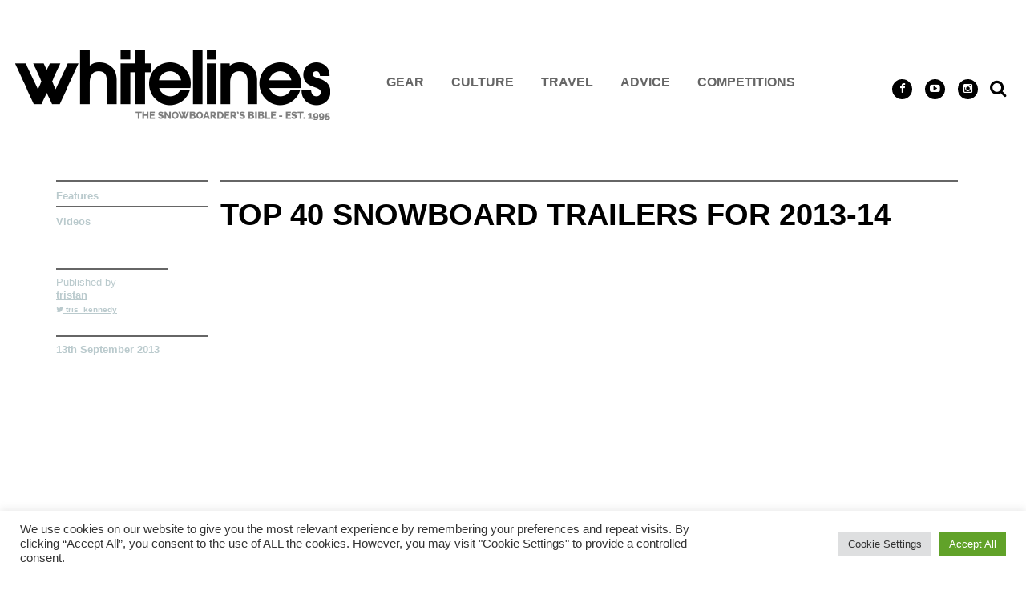

--- FILE ---
content_type: text/html; charset=UTF-8
request_url: https://whitelines.com/snowboard-culture/videos/top-40-snowboard-trailers-of-2013-14.html/8
body_size: 15822
content:
<!DOCTYPE html>
<!--[if lt IE 7]> <html class="coresites-production" lang="en-US" class="lt-ie9 lt-ie8 lt-ie7"> <![endif]-->
<!--[if IE 7]>    <html class="coresites-production" lang="en-US" class="lt-ie9 lt-ie8"> <![endif]-->
<!--[if IE 8]>    <html class="coresites-production" lang="en-US" class="lt-ie9"> <![endif]-->
<!--[if IE 9]>    <html class="coresites-production" lang="en-US" class="lt-ie10"> <![endif]-->
<!--[if gt IE 9]><!--> <html class="coresites-production" lang="en-US"> <!--<![endif]-->
  <head>
    <title>Nike Snowboarding - "Never Not" Official Teaser Part...</title>
    <meta charset="UTF-8" />
    <meta content='width=device-width, initial-scale=1, maximum-scale=1' name='viewport' />
    <meta http-equiv="X-UA-Compatible" content="IE=Edge"/>
    <meta content='yes' name='apple-mobile-web-app-capable' />
    <meta content='black-translucent' name='apple-mobile-web-app-status-bar-style' />
    <meta name='webgains-site-verification' content='qoum0oqb' />
    <meta name="verification" content="700dec8d3dce06b88e7bb01686e38171" />
    <link rel="profile" href="https://gmpg.org/xfn/11" />
   	    <link rel="alternate" type="application/rss+xml" title="RSS 2.0" href="https://whitelines.com/feed" />
    <link rel="alternate" type="text/xml" title="RSS .92" href="https://whitelines.com/feed/rss" />
    <link rel="alternate" type="application/atom+xml" title="Atom 0.3" href="https://whitelines.com/feed/atom" />
    <link rel="alternate" type="application/rss+xml" title="Whitelines Snowboarding RSS Comments Feed" href="https://whitelines.com/comments/feed" />
    <link rel="icon" href="https://whitelines.com/wp-content/themes/whitelines_new/assets/images/favicon.ico?t=24" />
    <link rel="apple-touch-icon" sizes="57x57" href="https://whitelines.com/wp-content/themes/whitelines_new/assets/images/apple-touch-icon-57x57.png?t=24" />
    <link rel="apple-touch-icon" sizes="144x144" href="https://whitelines.com/wp-content/themes/whitelines_new/assets/images/apple-touch-icon-144x144.png?t=24" />

    
    <!-- GoogleJS -->
    <!-- BEGIN THM AUTO CODE -->
<script async src="https://securepubads.g.doubleclick.net/tag/js/gpt.js"></script>
<script type="text/javascript">
var googletag = googletag || {};
googletag.cmd = googletag.cmd || [];
googletag.cmd.push(function() {
  googletag.pubads().disableInitialLoad(); googletag.pubads().enableSingleRequest();
});
var _hbopts = { alias: '/', type: 'banner' };
var _hbwrap = _hbwrap || [];
(function() {
    var hbldr = function (url, resolution, cachebuster, millis, referrer) {
      var s = document.createElement('script'); s.type = 'text/javascript';
      s.async = true; s.src = 'https://' + url + '&resolution=' + resolution +
        '&random=' + cachebuster + '&millis=' + millis + '&referrer=' + referrer;
      var x = document.getElementsByTagName('script')[0];
      x.parentNode.insertBefore(s, x);
    };

    hbldr(
    'tradecore.tradehouse.media/servlet/hbwrap?stack=47',
      (window.innerWidth||screen.width)+'x'+(window.innerHeight||screen.height),
      Math.floor(89999999*Math.random()+10000000), new Date().getTime(), encodeURIComponent(
        (window!=top&&window.location.ancestorOrigins)?
          window.location.ancestorOrigins[window.location.ancestorOrigins.length-1]:document.location
      )
    );
})();
</script>
<!-- END THM AUTO CODE -->
<script type='text/javascript'>var dataLayer = [{"_type":"siteData","platform":"wordpress","config":{"infiniteScroll":{"splitposts":false,"delay":"0"},"inlineVideoAds":false,"polar":[],"infiniteArticle":"article"},"websiteName":"Whitelines Snowboarding","websiteSite":"whitelines","websiteSlug":"whitelines_new","shareThrough":{"home":"2WgAZUtXrHTcr4nTAM4Vy4Xs","categories":"N7yak9kUjt25erkRAcMohr62","related_row":"nu3M2huarJp6x5p4PQDgywUc","related_aside":"QCRXyBtkYbS1p9qg18BXBBeX"},"gtm.blacklist":["ga","ua"]},{"_type":"singleData","ads":false,"page":"article","postCategory":"videos","postCategories":["features","videos"],"tags":["absinthe-films","featured-article","naturally","never-not"],"postAuthor":"tristan","postTitle":"Top 40 Snowboard Trailers for 2013-14","postType":"video","sponsored":null,"maxAds":null,"noVideoAds":false}]</script>    <!-- /GoogleJS -->

    
   	
<meta name="news_keywords" content="absinthe films, Featured Article, naturally, never not" />
<meta name="description" content="Videos to get you frothing for winter!" />
<meta property="fb:pages" content="143167125722031" />
<meta property="fb:app_id" content="233616200114563" />
<meta property="og:site_name" content="Whitelines Snowboarding" />
<meta property="og:url" content="https://whitelines.com/snowboard-culture/videos/top-40-snowboard-trailers-of-2013-14.html/8" />
<meta property="og:type" content="blog" />
<meta property="og:title" content="Nike Snowboarding - &quot;Never Not&quot; Official Teaser Part 1 |  | Top 40 Snowboard Trailers for 2013-14" />
<meta property="og:image" content="https://whitelines.com/wp-content/uploads/2013/09/jake-blauvelt-naturally_serfas_110762.jpg" />
<meta property="twitter:site" content="@whitelinesgear" />
<meta property="og:description" content="Videos to get you frothing for winter!" />
<meta property="og:image:width" content="1500" />
<meta property="og:image:height" content="1000" /><meta name='robots' content='max-image-preview:large' />
<link rel="alternate" title="oEmbed (JSON)" type="application/json+oembed" href="https://whitelines.com/wp-json/oembed/1.0/embed?url=https%3A%2F%2Fwhitelines.com%2Fsnowboard-culture%2Fvideos%2Ftop-40-snowboard-trailers-of-2013-14.html" />
<link rel="alternate" title="oEmbed (XML)" type="text/xml+oembed" href="https://whitelines.com/wp-json/oembed/1.0/embed?url=https%3A%2F%2Fwhitelines.com%2Fsnowboard-culture%2Fvideos%2Ftop-40-snowboard-trailers-of-2013-14.html&#038;format=xml" />
<style id='wp-img-auto-sizes-contain-inline-css' type='text/css'>
img:is([sizes=auto i],[sizes^="auto," i]){contain-intrinsic-size:3000px 1500px}
/*# sourceURL=wp-img-auto-sizes-contain-inline-css */
</style>
<style id='wp-emoji-styles-inline-css' type='text/css'>

	img.wp-smiley, img.emoji {
		display: inline !important;
		border: none !important;
		box-shadow: none !important;
		height: 1em !important;
		width: 1em !important;
		margin: 0 0.07em !important;
		vertical-align: -0.1em !important;
		background: none !important;
		padding: 0 !important;
	}
/*# sourceURL=wp-emoji-styles-inline-css */
</style>
<style id='wp-block-library-inline-css' type='text/css'>
:root{--wp-block-synced-color:#7a00df;--wp-block-synced-color--rgb:122,0,223;--wp-bound-block-color:var(--wp-block-synced-color);--wp-editor-canvas-background:#ddd;--wp-admin-theme-color:#007cba;--wp-admin-theme-color--rgb:0,124,186;--wp-admin-theme-color-darker-10:#006ba1;--wp-admin-theme-color-darker-10--rgb:0,107,160.5;--wp-admin-theme-color-darker-20:#005a87;--wp-admin-theme-color-darker-20--rgb:0,90,135;--wp-admin-border-width-focus:2px}@media (min-resolution:192dpi){:root{--wp-admin-border-width-focus:1.5px}}.wp-element-button{cursor:pointer}:root .has-very-light-gray-background-color{background-color:#eee}:root .has-very-dark-gray-background-color{background-color:#313131}:root .has-very-light-gray-color{color:#eee}:root .has-very-dark-gray-color{color:#313131}:root .has-vivid-green-cyan-to-vivid-cyan-blue-gradient-background{background:linear-gradient(135deg,#00d084,#0693e3)}:root .has-purple-crush-gradient-background{background:linear-gradient(135deg,#34e2e4,#4721fb 50%,#ab1dfe)}:root .has-hazy-dawn-gradient-background{background:linear-gradient(135deg,#faaca8,#dad0ec)}:root .has-subdued-olive-gradient-background{background:linear-gradient(135deg,#fafae1,#67a671)}:root .has-atomic-cream-gradient-background{background:linear-gradient(135deg,#fdd79a,#004a59)}:root .has-nightshade-gradient-background{background:linear-gradient(135deg,#330968,#31cdcf)}:root .has-midnight-gradient-background{background:linear-gradient(135deg,#020381,#2874fc)}:root{--wp--preset--font-size--normal:16px;--wp--preset--font-size--huge:42px}.has-regular-font-size{font-size:1em}.has-larger-font-size{font-size:2.625em}.has-normal-font-size{font-size:var(--wp--preset--font-size--normal)}.has-huge-font-size{font-size:var(--wp--preset--font-size--huge)}.has-text-align-center{text-align:center}.has-text-align-left{text-align:left}.has-text-align-right{text-align:right}.has-fit-text{white-space:nowrap!important}#end-resizable-editor-section{display:none}.aligncenter{clear:both}.items-justified-left{justify-content:flex-start}.items-justified-center{justify-content:center}.items-justified-right{justify-content:flex-end}.items-justified-space-between{justify-content:space-between}.screen-reader-text{border:0;clip-path:inset(50%);height:1px;margin:-1px;overflow:hidden;padding:0;position:absolute;width:1px;word-wrap:normal!important}.screen-reader-text:focus{background-color:#ddd;clip-path:none;color:#444;display:block;font-size:1em;height:auto;left:5px;line-height:normal;padding:15px 23px 14px;text-decoration:none;top:5px;width:auto;z-index:100000}html :where(.has-border-color){border-style:solid}html :where([style*=border-top-color]){border-top-style:solid}html :where([style*=border-right-color]){border-right-style:solid}html :where([style*=border-bottom-color]){border-bottom-style:solid}html :where([style*=border-left-color]){border-left-style:solid}html :where([style*=border-width]){border-style:solid}html :where([style*=border-top-width]){border-top-style:solid}html :where([style*=border-right-width]){border-right-style:solid}html :where([style*=border-bottom-width]){border-bottom-style:solid}html :where([style*=border-left-width]){border-left-style:solid}html :where(img[class*=wp-image-]){height:auto;max-width:100%}:where(figure){margin:0 0 1em}html :where(.is-position-sticky){--wp-admin--admin-bar--position-offset:var(--wp-admin--admin-bar--height,0px)}@media screen and (max-width:600px){html :where(.is-position-sticky){--wp-admin--admin-bar--position-offset:0px}}

/*# sourceURL=wp-block-library-inline-css */
</style><style id='global-styles-inline-css' type='text/css'>
:root{--wp--preset--aspect-ratio--square: 1;--wp--preset--aspect-ratio--4-3: 4/3;--wp--preset--aspect-ratio--3-4: 3/4;--wp--preset--aspect-ratio--3-2: 3/2;--wp--preset--aspect-ratio--2-3: 2/3;--wp--preset--aspect-ratio--16-9: 16/9;--wp--preset--aspect-ratio--9-16: 9/16;--wp--preset--color--black: #000000;--wp--preset--color--cyan-bluish-gray: #abb8c3;--wp--preset--color--white: #ffffff;--wp--preset--color--pale-pink: #f78da7;--wp--preset--color--vivid-red: #cf2e2e;--wp--preset--color--luminous-vivid-orange: #ff6900;--wp--preset--color--luminous-vivid-amber: #fcb900;--wp--preset--color--light-green-cyan: #7bdcb5;--wp--preset--color--vivid-green-cyan: #00d084;--wp--preset--color--pale-cyan-blue: #8ed1fc;--wp--preset--color--vivid-cyan-blue: #0693e3;--wp--preset--color--vivid-purple: #9b51e0;--wp--preset--gradient--vivid-cyan-blue-to-vivid-purple: linear-gradient(135deg,rgb(6,147,227) 0%,rgb(155,81,224) 100%);--wp--preset--gradient--light-green-cyan-to-vivid-green-cyan: linear-gradient(135deg,rgb(122,220,180) 0%,rgb(0,208,130) 100%);--wp--preset--gradient--luminous-vivid-amber-to-luminous-vivid-orange: linear-gradient(135deg,rgb(252,185,0) 0%,rgb(255,105,0) 100%);--wp--preset--gradient--luminous-vivid-orange-to-vivid-red: linear-gradient(135deg,rgb(255,105,0) 0%,rgb(207,46,46) 100%);--wp--preset--gradient--very-light-gray-to-cyan-bluish-gray: linear-gradient(135deg,rgb(238,238,238) 0%,rgb(169,184,195) 100%);--wp--preset--gradient--cool-to-warm-spectrum: linear-gradient(135deg,rgb(74,234,220) 0%,rgb(151,120,209) 20%,rgb(207,42,186) 40%,rgb(238,44,130) 60%,rgb(251,105,98) 80%,rgb(254,248,76) 100%);--wp--preset--gradient--blush-light-purple: linear-gradient(135deg,rgb(255,206,236) 0%,rgb(152,150,240) 100%);--wp--preset--gradient--blush-bordeaux: linear-gradient(135deg,rgb(254,205,165) 0%,rgb(254,45,45) 50%,rgb(107,0,62) 100%);--wp--preset--gradient--luminous-dusk: linear-gradient(135deg,rgb(255,203,112) 0%,rgb(199,81,192) 50%,rgb(65,88,208) 100%);--wp--preset--gradient--pale-ocean: linear-gradient(135deg,rgb(255,245,203) 0%,rgb(182,227,212) 50%,rgb(51,167,181) 100%);--wp--preset--gradient--electric-grass: linear-gradient(135deg,rgb(202,248,128) 0%,rgb(113,206,126) 100%);--wp--preset--gradient--midnight: linear-gradient(135deg,rgb(2,3,129) 0%,rgb(40,116,252) 100%);--wp--preset--font-size--small: 13px;--wp--preset--font-size--medium: 20px;--wp--preset--font-size--large: 36px;--wp--preset--font-size--x-large: 42px;--wp--preset--spacing--20: 0.44rem;--wp--preset--spacing--30: 0.67rem;--wp--preset--spacing--40: 1rem;--wp--preset--spacing--50: 1.5rem;--wp--preset--spacing--60: 2.25rem;--wp--preset--spacing--70: 3.38rem;--wp--preset--spacing--80: 5.06rem;--wp--preset--shadow--natural: 6px 6px 9px rgba(0, 0, 0, 0.2);--wp--preset--shadow--deep: 12px 12px 50px rgba(0, 0, 0, 0.4);--wp--preset--shadow--sharp: 6px 6px 0px rgba(0, 0, 0, 0.2);--wp--preset--shadow--outlined: 6px 6px 0px -3px rgb(255, 255, 255), 6px 6px rgb(0, 0, 0);--wp--preset--shadow--crisp: 6px 6px 0px rgb(0, 0, 0);}:where(.is-layout-flex){gap: 0.5em;}:where(.is-layout-grid){gap: 0.5em;}body .is-layout-flex{display: flex;}.is-layout-flex{flex-wrap: wrap;align-items: center;}.is-layout-flex > :is(*, div){margin: 0;}body .is-layout-grid{display: grid;}.is-layout-grid > :is(*, div){margin: 0;}:where(.wp-block-columns.is-layout-flex){gap: 2em;}:where(.wp-block-columns.is-layout-grid){gap: 2em;}:where(.wp-block-post-template.is-layout-flex){gap: 1.25em;}:where(.wp-block-post-template.is-layout-grid){gap: 1.25em;}.has-black-color{color: var(--wp--preset--color--black) !important;}.has-cyan-bluish-gray-color{color: var(--wp--preset--color--cyan-bluish-gray) !important;}.has-white-color{color: var(--wp--preset--color--white) !important;}.has-pale-pink-color{color: var(--wp--preset--color--pale-pink) !important;}.has-vivid-red-color{color: var(--wp--preset--color--vivid-red) !important;}.has-luminous-vivid-orange-color{color: var(--wp--preset--color--luminous-vivid-orange) !important;}.has-luminous-vivid-amber-color{color: var(--wp--preset--color--luminous-vivid-amber) !important;}.has-light-green-cyan-color{color: var(--wp--preset--color--light-green-cyan) !important;}.has-vivid-green-cyan-color{color: var(--wp--preset--color--vivid-green-cyan) !important;}.has-pale-cyan-blue-color{color: var(--wp--preset--color--pale-cyan-blue) !important;}.has-vivid-cyan-blue-color{color: var(--wp--preset--color--vivid-cyan-blue) !important;}.has-vivid-purple-color{color: var(--wp--preset--color--vivid-purple) !important;}.has-black-background-color{background-color: var(--wp--preset--color--black) !important;}.has-cyan-bluish-gray-background-color{background-color: var(--wp--preset--color--cyan-bluish-gray) !important;}.has-white-background-color{background-color: var(--wp--preset--color--white) !important;}.has-pale-pink-background-color{background-color: var(--wp--preset--color--pale-pink) !important;}.has-vivid-red-background-color{background-color: var(--wp--preset--color--vivid-red) !important;}.has-luminous-vivid-orange-background-color{background-color: var(--wp--preset--color--luminous-vivid-orange) !important;}.has-luminous-vivid-amber-background-color{background-color: var(--wp--preset--color--luminous-vivid-amber) !important;}.has-light-green-cyan-background-color{background-color: var(--wp--preset--color--light-green-cyan) !important;}.has-vivid-green-cyan-background-color{background-color: var(--wp--preset--color--vivid-green-cyan) !important;}.has-pale-cyan-blue-background-color{background-color: var(--wp--preset--color--pale-cyan-blue) !important;}.has-vivid-cyan-blue-background-color{background-color: var(--wp--preset--color--vivid-cyan-blue) !important;}.has-vivid-purple-background-color{background-color: var(--wp--preset--color--vivid-purple) !important;}.has-black-border-color{border-color: var(--wp--preset--color--black) !important;}.has-cyan-bluish-gray-border-color{border-color: var(--wp--preset--color--cyan-bluish-gray) !important;}.has-white-border-color{border-color: var(--wp--preset--color--white) !important;}.has-pale-pink-border-color{border-color: var(--wp--preset--color--pale-pink) !important;}.has-vivid-red-border-color{border-color: var(--wp--preset--color--vivid-red) !important;}.has-luminous-vivid-orange-border-color{border-color: var(--wp--preset--color--luminous-vivid-orange) !important;}.has-luminous-vivid-amber-border-color{border-color: var(--wp--preset--color--luminous-vivid-amber) !important;}.has-light-green-cyan-border-color{border-color: var(--wp--preset--color--light-green-cyan) !important;}.has-vivid-green-cyan-border-color{border-color: var(--wp--preset--color--vivid-green-cyan) !important;}.has-pale-cyan-blue-border-color{border-color: var(--wp--preset--color--pale-cyan-blue) !important;}.has-vivid-cyan-blue-border-color{border-color: var(--wp--preset--color--vivid-cyan-blue) !important;}.has-vivid-purple-border-color{border-color: var(--wp--preset--color--vivid-purple) !important;}.has-vivid-cyan-blue-to-vivid-purple-gradient-background{background: var(--wp--preset--gradient--vivid-cyan-blue-to-vivid-purple) !important;}.has-light-green-cyan-to-vivid-green-cyan-gradient-background{background: var(--wp--preset--gradient--light-green-cyan-to-vivid-green-cyan) !important;}.has-luminous-vivid-amber-to-luminous-vivid-orange-gradient-background{background: var(--wp--preset--gradient--luminous-vivid-amber-to-luminous-vivid-orange) !important;}.has-luminous-vivid-orange-to-vivid-red-gradient-background{background: var(--wp--preset--gradient--luminous-vivid-orange-to-vivid-red) !important;}.has-very-light-gray-to-cyan-bluish-gray-gradient-background{background: var(--wp--preset--gradient--very-light-gray-to-cyan-bluish-gray) !important;}.has-cool-to-warm-spectrum-gradient-background{background: var(--wp--preset--gradient--cool-to-warm-spectrum) !important;}.has-blush-light-purple-gradient-background{background: var(--wp--preset--gradient--blush-light-purple) !important;}.has-blush-bordeaux-gradient-background{background: var(--wp--preset--gradient--blush-bordeaux) !important;}.has-luminous-dusk-gradient-background{background: var(--wp--preset--gradient--luminous-dusk) !important;}.has-pale-ocean-gradient-background{background: var(--wp--preset--gradient--pale-ocean) !important;}.has-electric-grass-gradient-background{background: var(--wp--preset--gradient--electric-grass) !important;}.has-midnight-gradient-background{background: var(--wp--preset--gradient--midnight) !important;}.has-small-font-size{font-size: var(--wp--preset--font-size--small) !important;}.has-medium-font-size{font-size: var(--wp--preset--font-size--medium) !important;}.has-large-font-size{font-size: var(--wp--preset--font-size--large) !important;}.has-x-large-font-size{font-size: var(--wp--preset--font-size--x-large) !important;}
/*# sourceURL=global-styles-inline-css */
</style>

<style id='classic-theme-styles-inline-css' type='text/css'>
/*! This file is auto-generated */
.wp-block-button__link{color:#fff;background-color:#32373c;border-radius:9999px;box-shadow:none;text-decoration:none;padding:calc(.667em + 2px) calc(1.333em + 2px);font-size:1.125em}.wp-block-file__button{background:#32373c;color:#fff;text-decoration:none}
/*# sourceURL=/wp-includes/css/classic-themes.min.css */
</style>
<link rel='stylesheet' id='cookie-law-info-css' href='https://whitelines.com/wp-content/plugins/cookie-law-info/legacy/public/css/cookie-law-info-public.css?ver=3.3.9.1' type='text/css' media='all' />
<link rel='stylesheet' id='cookie-law-info-gdpr-css' href='https://whitelines.com/wp-content/plugins/cookie-law-info/legacy/public/css/cookie-law-info-gdpr.css?ver=3.3.9.1' type='text/css' media='all' />
<link rel='stylesheet' id='fm-theme-v2-css' href='https://whitelines.com/wp-content/themes/whitelines_new/assets/stylesheets/theme-v2.css?t=24' type='text/css' media='all' />
<script type="text/javascript" src="https://whitelines.com/wp-includes/js/jquery/jquery.min.js?ver=3.7.1" id="jquery-core-js"></script>
<script type="text/javascript" src="https://whitelines.com/wp-includes/js/jquery/jquery-migrate.min.js?ver=3.4.1" id="jquery-migrate-js"></script>
<script type="text/javascript" id="cookie-law-info-js-extra">
/* <![CDATA[ */
var Cli_Data = {"nn_cookie_ids":[],"cookielist":[],"non_necessary_cookies":[],"ccpaEnabled":"","ccpaRegionBased":"","ccpaBarEnabled":"","strictlyEnabled":["necessary","obligatoire"],"ccpaType":"gdpr","js_blocking":"1","custom_integration":"","triggerDomRefresh":"","secure_cookies":""};
var cli_cookiebar_settings = {"animate_speed_hide":"500","animate_speed_show":"500","background":"#FFF","border":"#b1a6a6c2","border_on":"","button_1_button_colour":"#61a229","button_1_button_hover":"#4e8221","button_1_link_colour":"#fff","button_1_as_button":"1","button_1_new_win":"","button_2_button_colour":"#333","button_2_button_hover":"#292929","button_2_link_colour":"#444","button_2_as_button":"","button_2_hidebar":"","button_3_button_colour":"#dedfe0","button_3_button_hover":"#b2b2b3","button_3_link_colour":"#333333","button_3_as_button":"1","button_3_new_win":"","button_4_button_colour":"#dedfe0","button_4_button_hover":"#b2b2b3","button_4_link_colour":"#333333","button_4_as_button":"1","button_7_button_colour":"#61a229","button_7_button_hover":"#4e8221","button_7_link_colour":"#fff","button_7_as_button":"1","button_7_new_win":"","font_family":"inherit","header_fix":"","notify_animate_hide":"1","notify_animate_show":"","notify_div_id":"#cookie-law-info-bar","notify_position_horizontal":"right","notify_position_vertical":"bottom","scroll_close":"","scroll_close_reload":"","accept_close_reload":"","reject_close_reload":"","showagain_tab":"","showagain_background":"#fff","showagain_border":"#000","showagain_div_id":"#cookie-law-info-again","showagain_x_position":"100px","text":"#333333","show_once_yn":"","show_once":"10000","logging_on":"","as_popup":"","popup_overlay":"1","bar_heading_text":"","cookie_bar_as":"banner","popup_showagain_position":"bottom-right","widget_position":"left"};
var log_object = {"ajax_url":"https://whitelines.com/wp-admin/admin-ajax.php"};
//# sourceURL=cookie-law-info-js-extra
/* ]]> */
</script>
<script type="text/javascript" src="https://whitelines.com/wp-content/plugins/cookie-law-info/legacy/public/js/cookie-law-info-public.js?ver=3.3.9.1" id="cookie-law-info-js"></script>
<link rel="https://api.w.org/" href="https://whitelines.com/wp-json/" /><link rel="alternate" title="JSON" type="application/json" href="https://whitelines.com/wp-json/wp/v2/posts/64748" /><link rel="EditURI" type="application/rsd+xml" title="RSD" href="https://whitelines.com/xmlrpc.php?rsd" />
<meta name="generator" content="WordPress 6.9" />
<link rel='shortlink' href='https://whitelines.com/?p=64748' />
<link rel="icon" href="https://whitelines.com/wp-content/themes/whitelines_new/assets/images/mstile-310x310.png?t=24" sizes="32x32" />
<link rel="icon" href="https://whitelines.com/wp-content/themes/whitelines_new/assets/images/mstile-310x310.png?t=24" sizes="192x192" />
<link rel="apple-touch-icon" href="https://whitelines.com/wp-content/themes/whitelines_new/assets/images/mstile-310x310.png?t=24" />
<meta name="msapplication-TileImage" content="https://whitelines.com/wp-content/themes/whitelines_new/assets/images/mstile-310x310.png?t=24" />
<link rel='canonical' href='https://whitelines.com/snowboard-culture/videos/top-40-snowboard-trailers-of-2013-14.html/8'/>
<link rel='prev' href='https://whitelines.com/snowboard-culture/videos/top-40-snowboard-trailers-of-2013-14.html/7'/>
<link rel='next' href='https://whitelines.com/snowboard-culture/videos/top-40-snowboard-trailers-of-2013-14.html/9'/>
  <link rel='stylesheet' id='cookie-law-info-table-css' href='https://whitelines.com/wp-content/plugins/cookie-law-info/legacy/public/css/cookie-law-info-table.css?ver=3.3.9.1' type='text/css' media='all' />
</head>

  <body id="top" class="wp-singular post-template-default single postid-64748 single-format-standard paged-8 single-paged-8 wp-theme-foundation wp-child-theme-whitelines_new js-autoplay-featured legacy-splitpost category-features category-videos js-single-post" data-site-slug="whitelines"  data-typekit-id="qdx3psc" >

  
  <!-- GoogleTagManager -->
<script>(function(w,d,s,l,i){w[l]=w[l]||[];w[l].push({'gtm.start':
new Date().getTime(),event:'gtm.js'});var f=d.getElementsByTagName(s)[0],
j=d.createElement(s),dl=l!='dataLayer'?'&l='+l:'';j.async=true;j.src=
'//www.googletagmanager.com/gtm.js?id='+i+dl;f.parentNode.insertBefore(j,f);
})(window,document,'script','dataLayer','GTM-WF8B3B3Q');</script>
<!-- /GoogleTagManager -->




      <header class="c-site-header">
<div class="c-navbar-primary__search">
    <div class="c-search-form__wrapper">
  <form method="get" class="c-search-form" action="https://whitelines.com/">
    <input type="text" class="c-search-form__input" name="s" placeholder="Search" required="">
    <button type="submit" class="c-search-form__submit" name="submit">
      Go    </button>
  </form>
</div>
  </div>
        <div class="c-navbar-placeholder">
            <div class="c-navbar-primary js-nav-is-fixed">
                <div class="c-navbar-primary__inner o-grid-full-width u-no-padding">



                    <div class="c-navbar-primary__logo-wrapper">
<a href="https://whitelines.com/">
<img src="https://whitelines.com/wp-content/themes/whitelines_new/assets/images/whitelines-logo-black-web.png" width="492" alt="logo">
</a>
                        <div class="c-nav-toggle__wrapper">
                            <button class="c-nav-toggle c-nav-toggle--nav-feature js-primary-nav-toggle">
                                <div class="c-nav-toggle__inner">
                                    <i class="c-nav-toggle__icon"></i>

                                </div>

                            </button>
                        </div>
                    </div>
                </div>

                <nav class="c-navbar-primary__main-nav-items">
                    <ul id="menu-feature-nav" class="c-navbar-primary__top-items"><li id="menu-item-282931" class="menu-item menu-item-type-custom menu-item-object-custom menu-item-home menu-item-282931"><a href="https://whitelines.com"><img src="https://whitelines.com/wp-content/themes/whitelines_new/assets/images/whitelines-logo-black-web.png" width="400" alt="logo"></a></li>
<li id="menu-item-159820" class="menu-item menu-item-type-custom menu-item-object-custom menu-item-has-children menu-parent-item menu-item-159820"><a href="https://whitelines.com/snowboard-gear">Gear</a>
<ul class="sub-menu">
	<li id="menu-item-282440" class="menu-item menu-item-type-custom menu-item-object-custom menu-item-282440"><a href="https://whitelines.com/the-whitelines-100">The 100 2025/26</a></li>
	<li id="menu-item-159825" class="menu-item menu-item-type-custom menu-item-object-custom menu-item-159825"><a href="https://whitelines.com/snowboard-gear/news-previews/">Gear News</a></li>
	<li id="menu-item-159891" class="menu-item menu-item-type-custom menu-item-object-custom menu-item-159891"><a href="https://whitelines.com/snowboard-gear/reviews">Latest Reviews</a></li>
</ul>
</li>
<li id="menu-item-172441" class="menu-item menu-item-type-custom menu-item-object-custom menu-item-has-children menu-parent-item menu-item-172441"><a href="https://whitelines.com/snowboard-culture">Culture</a>
<ul class="sub-menu">
	<li id="menu-item-172445" class="menu-item menu-item-type-custom menu-item-object-custom menu-item-172445"><a href="https://whitelines.com/snowboard-culture/snowboard-events">Events</a></li>
	<li id="menu-item-172444" class="menu-item menu-item-type-custom menu-item-object-custom menu-item-172444"><a href="https://whitelines.com/snowboard-culture/scene">Scene</a></li>
	<li id="menu-item-172443" class="menu-item menu-item-type-custom menu-item-object-custom menu-item-172443"><a href="https://whitelines.com/snowboard-culture/videos">Videos</a></li>
</ul>
</li>
<li id="menu-item-159821" class="menu-item menu-item-type-custom menu-item-object-custom menu-item-has-children menu-parent-item menu-item-159821"><a href="https://whitelines.com/snowboard-travel">Travel</a>
<ul class="sub-menu">
	<li id="menu-item-159826" class="menu-item menu-item-type-custom menu-item-object-custom menu-item-159826"><a href="https://whitelines.com/resort-guide">Resort Guide</a></li>
	<li id="menu-item-159827" class="menu-item menu-item-type-custom menu-item-object-custom menu-item-159827"><a href="https://whitelines.com/snowboard-travel/stories">Travel Stories</a></li>
	<li id="menu-item-159848" class="menu-item menu-item-type-custom menu-item-object-custom menu-item-159848"><a href="https://whitelines.com/snowboard-travel/tips">Travel Tips</a></li>
</ul>
</li>
<li id="menu-item-159822" class="menu-item menu-item-type-custom menu-item-object-custom menu-item-has-children menu-parent-item menu-item-159822"><a href="https://whitelines.com/snowboarding-advice">Advice</a>
<ul class="sub-menu">
	<li id="menu-item-159831" class="menu-item menu-item-type-custom menu-item-object-custom menu-item-159831"><a href="https://whitelines.com/snowboarding-advice/backcountry">Backcountry</a></li>
	<li id="menu-item-162267" class="menu-item menu-item-type-custom menu-item-object-custom menu-item-162267"><a href="https://whitelines.com/snowboarding-advice/basics">Basics</a></li>
	<li id="menu-item-159829" class="menu-item menu-item-type-custom menu-item-object-custom menu-item-159829"><a href="https://whitelines.com/the-snowboard-workshop">Maintenance</a></li>
	<li id="menu-item-159830" class="menu-item menu-item-type-custom menu-item-object-custom menu-item-159830"><a href="https://whitelines.com/snowboarding-advice/trick-tips/">Trick Tips</a></li>
</ul>
</li>
<li id="menu-item-282932" class="menu-item menu-item-type-taxonomy menu-item-object-category menu-item-282932"><a href="https://whitelines.com/competitions">Competitions</a></li>
</ul>                </nav>
<a class="c-search-toggle">
  <i class="c-icon fa-search"></i>

</a>



                <nav class="c-navbar-primary__social u-no-padding">
                     <a class="c-navbar-primary__social-link" href="https://www.facebook.com/whitelinesmagazine/" title="Find us on Facebook" target="_blank">
                        <i class="fa fa-facebook"></i>
                     </a>

                     <a class="c-navbar-primary__social-link" href="https://www.youtube.com/c/whitelinessnowboarding/" title="Watch our YouTube Channel" target="_blank">
                        <i class="fa fa-youtube-play"></i>
                     </a>

                     <a class="c-navbar-primary__social-link" href="https://instagram.com/whitelines_snowboarding_mag/" title="Find us on Instagram" target="_blank">
                        <i class="fa fa-instagram"></i>
                     </a>
                </nav>
            </div>
        </div>

        <div class="c-navbar-side__nav-items-wrapper js-primary-nav-menu">
            <button class="c-nav-toggle c-nav-toggle--nav-side js-primary-nav-toggle">
                <div class="c-nav-toggle__inner">
                    <i class="c-nav-toggle__icon"></i>
                    <span>Menu</span>
                </div>
                <span class="c-nav-toggle__title"></span>
            </button>
            <div class="o-grid">
                <div class="c-search-form__wrapper">
  <form method="get" class="c-search-form" action="https://whitelines.com/">
    <input type="text" class="c-search-form__input" name="s" placeholder="Search" required />
    <button type="submit" class="c-search-form__submit" name="submit">
      Go    </button>
  </form>
</div>
                <nav class="c-navbar-side__nav-items">
                    <ul id="menu-primary-menu" class="nav-primary-list"><li id="menu-item-64316" class="menu-item menu-item-type-taxonomy menu-item-object-category menu-item-has-children menu-parent-item menu-item-64316"><a href="https://whitelines.com/snowboard-gear">Gear</a>
<ul class="sub-menu">
	<li id="menu-item-261224" class="menu-item menu-item-type-custom menu-item-object-custom menu-item-261224"><a href="https://whitelines.com/the-whitelines-100">The 100</a></li>
</ul>
</li>
<li id="menu-item-64253" class="menu-item menu-item-type-taxonomy menu-item-object-category menu-item-has-children menu-parent-item menu-item-64253"><a href="https://whitelines.com/snowboard-travel">Travel</a>
<ul class="sub-menu">
	<li id="menu-item-158842" class="menu-item menu-item-type-custom menu-item-object-custom menu-item-158842"><a href="https://whitelines.com/resort-guide">Resort Guide</a></li>
</ul>
</li>
<li id="menu-item-271578" class="menu-item menu-item-type-custom menu-item-object-custom menu-item-has-children menu-parent-item menu-item-271578"><a href="#">What&#8217;s Hot</a>
<ul class="sub-menu">
	<li id="menu-item-271571" class="menu-item menu-item-type-custom menu-item-object-custom menu-item-271571"><a href="https://whitelines.com/snowboard-gear/reviews/best-buys/best-all-mountain-snowboards.html">Best All Mountain Snowboards</a></li>
	<li id="menu-item-271573" class="menu-item menu-item-type-custom menu-item-object-custom menu-item-271573"><a href="https://whitelines.com/snowboard-gear/reviews/best-buys/best-freestyle-snowboards.html">Best Freestyle Snowboards</a></li>
	<li id="menu-item-271572" class="menu-item menu-item-type-custom menu-item-object-custom menu-item-271572"><a href="https://whitelines.com/snowboard-gear/reviews/best-buys/best-freeride-snowboards.html">Best Freeride Snowboards</a></li>
	<li id="menu-item-271576" class="menu-item menu-item-type-custom menu-item-object-custom menu-item-271576"><a href="https://whitelines.com/snowboard-gear/reviews/best-buys/best-snowboard-boots.html">Best Snowboard Boots</a></li>
	<li id="menu-item-271577" class="menu-item menu-item-type-custom menu-item-object-custom menu-item-271577"><a href="https://whitelines.com/snowboard-gear/reviews/best-buys/best-snowboard-bindings.html">Best Snowboard Bindings</a></li>
	<li id="menu-item-271570" class="menu-item menu-item-type-custom menu-item-object-custom menu-item-271570"><a href="https://whitelines.com/snowboard-gear/reviews/best-buys/best-snowboard-jackets-and-pants.html">Best Snowboard Jackets</a></li>
	<li id="menu-item-271567" class="menu-item menu-item-type-custom menu-item-object-custom menu-item-271567"><a href="https://whitelines.com/snowboard-gear/reviews/best-buys/best-snowboard-goggles.html">Best Snowboard Goggles</a></li>
	<li id="menu-item-271583" class="menu-item menu-item-type-custom menu-item-object-custom menu-item-271583"><a href="https://whitelines.com/snowboard-gear/before-you-buy/guide-to-snowboard-brands.html">An A to Z of Snowboard Brands</a></li>
</ul>
</li>
<li id="menu-item-271579" class="menu-item menu-item-type-custom menu-item-object-custom menu-item-has-children menu-parent-item menu-item-271579"><a href="#">Social Media</a>
<ul class="sub-menu">
	<li id="menu-item-113622" class="menu-item menu-item-type-custom menu-item-object-custom menu-item-113622"><a href="https://www.instagram.com/whitelines_snowboarding_mag">Instagram</a></li>
	<li id="menu-item-271580" class="menu-item menu-item-type-custom menu-item-object-custom menu-item-271580"><a href="https://twitter.com/whitelinesmag">Twitter</a></li>
	<li id="menu-item-271581" class="menu-item menu-item-type-custom menu-item-object-custom menu-item-271581"><a href="https://www.facebook.com/whitelinesmagazine/">Facebook</a></li>
</ul>
</li>
<li id="menu-item-271582" class="menu-item menu-item-type-custom menu-item-object-custom menu-item-271582"><a href="https://whitelines.com/archive/news">Latest News</a></li>
<li id="menu-item-271569" class="menu-item menu-item-type-taxonomy menu-item-object-category current-post-ancestor menu-item-271569"><a href="https://whitelines.com/snowboard-culture">Culture</a></li>
<li id="menu-item-96569" class="menu-item menu-item-type-post_type menu-item-object-lander menu-item-96569"><a href="https://whitelines.com/how-to-snowboard">How to Snowboard</a></li>
<li id="menu-item-64089" class="menu-item menu-item-type-taxonomy menu-item-object-category menu-item-64089"><a href="https://whitelines.com/snowboarding-advice/trick-tips/kicker">Kicker</a></li>
<li id="menu-item-64092" class="menu-item menu-item-type-taxonomy menu-item-object-category menu-item-64092"><a href="https://whitelines.com/snowboarding-advice/trick-tips/rails-jibbing">Rails &amp; Jibbing</a></li>
<li id="menu-item-68328" class="menu-item menu-item-type-taxonomy menu-item-object-category menu-item-68328"><a href="https://whitelines.com/snowboarding-advice/trick-tips/halfpipe">Halfpipe</a></li>
</ul>                </nav>
                <div class="c-navbar-side__social-items-wrapper">
                    <nav class="c-navbar-side__social-items">
                        
<a class="c-navbar-primary__social-link" href="https://www.facebook.com/whitelinesmagazine/" title="Find us on Facebook" target="_blank">
   <i class="fa fa-facebook"></i>
</a>

<a class="c-navbar-primary__social-link" href="https://www.youtube.com/c/whitelinessnowboarding/" title="Watch our YouTube Channel" target="_blank">
   <i class="fa fa-youtube"></i>
</a>

<a class="c-navbar-primary__social-link" href="https://instagram.com/whitelines_snowboarding_mag/" title="Find us on Instagram" target="_blank">
   <i class="fa fa-instagram"></i>
</a>
                    </nav>
                </div>
            </div>
        </div>
    </header>


<section class="o-section">
  </section>


<section class="o-section o-section-intro-top o-section-- o-section--has-ads js-section--has-ads " id="">
  
<div class="c-article-head c-article-head--none" >
  
<header class="c-article-head__inner ">
    <!-- header_title -->
            <h4 class="c-article-head__category o-col-xl--2">
                            <a class="c-article-head__category-link c-article-head__category-link-child" href="">Features</a>
                            <a class="c-article-head__category-link c-article-head__category-link-child" href="">Videos</a>
                    </h4>
    
    <div class="c-article-head__title-wrapper o-col-xl--10">
        <h1 class="c-article-head__title">Top 40 Snowboard Trailers for 2013-14</h1>

            </div>
</header>
</div></section>

<section class="o-section o-section-intro  o-section--has-ads js-section--has-ads">
  <div class="c-article-body">
    <aside class="c-article-body__aside c-article-body__aside--left o-col-lg--2">
      <div class="c-article-meta">
    <div class="c-article-meta__wrapper">
        <div class="clearfix">
            <p class="c-article-meta__author">Published by <a href="https://whitelines.com/author/tristan" target="_blank"><strong>tristan</strong></a></p>
                    </div>
        <p class="c-article-meta__social">
            
                            <a class="c-article-meta__social-link" href="https://twitter.com/tris_kennedy" target="_blank">
                    <i class="c-icon fa-twitter"></i>
                    tris_kennedy                </a>
                    </p>
    </div>
    <date class="c-article-meta__date">13th September 2013</date>
</div>      <div class="c-article-share__wrapper">
  <div class="c-article-share">
    <h3 class="c-article-share__title">Share</h3>
  </div>
</div>
          </aside>

    <div class="c-article-copy">
      <div class="video-wrapper"><iframe class="js-lazyload" data-src="https://www.youtube.com/embed/QcAZ0kA5fu8?feature=oembed" width="680" height="382" frameborder="0"  webkitAllowFullScreen mozallowfullscreen allowFullScreen></iframe></div>
<p style="text-align: justify;">For the official Part 1 Never Not trailer it&#8217;s team intro time. You&#8217;re not too likely to be caught by surprise here with some of the biggest names in the industry riding for Nike. Part 1 is out September 2013.</p>
<nav class="pagination article-pagination position-below">
      <ul class="article-prev-next">
              <li class="prev">
          <a class="previous-page-6 is-tracked" data-category="Click:ArticleNavTitle" data-action="Prev" href="https://whitelines.com/snowboard-culture/videos/top-40-snowboard-trailers-of-2013-14.html/7">
            <i span class="icon-left-arrow">&laquo;</i>
             <strong>Nike Snowboarding - "Never N&hellip;</strong>
          </a>
        </li>
      
              <li class="next">
          <a class="next-page-8 is-tracked" data-category="Click:ArticleNavTitle" data-action="Next" href="https://whitelines.com/snowboard-culture/videos/top-40-snowboard-trailers-of-2013-14.html/9">
             <strong></strong>
            <i span class="icon-right-arrow">&raquo;</i></a>
        </li>
          </ul>
  </nav>

<nav class="article-pagination-pg position-below">
  <ul class="pg-nav-control pg-prev-control">
    <li>
              <a class="pg-prev-btn is-tracked" data-category="Click:ArticleNavButton" data-action="Prev" href="https://whitelines.com/snowboard-culture/videos/top-40-snowboard-trailers-of-2013-14.html/7">&lsaquo; Prev</a>
          </li>
    <li>
      <a class="pg-start-btn is-tracked" data-category="Click:ArticleNavButton" data-action="Start" href="https://whitelines.com/snowboard-culture/videos/top-40-snowboard-trailers-of-2013-14.html">&laquo; Start</a>
    </li>
  </ul>

  <ul class="pg-nav-numbers">
            <li><a class="pg-number pg-4 is-tracked" data-category="Click:ArticleNavButton" data-action="Page-4" href="https://whitelines.com/snowboard-culture/videos/top-40-snowboard-trailers-of-2013-14.html/5">4</a></li>
              <li><a class="pg-number pg-5 is-tracked" data-category="Click:ArticleNavButton" data-action="Page-5" href="https://whitelines.com/snowboard-culture/videos/top-40-snowboard-trailers-of-2013-14.html/6">5</a></li>
              <li><a class="pg-number pg-6 is-tracked" data-category="Click:ArticleNavButton" data-action="Page-6" href="https://whitelines.com/snowboard-culture/videos/top-40-snowboard-trailers-of-2013-14.html/7">6</a></li>
              <li><span class="pg-number pg-7 current">7</span></li>
              <li><a class="pg-number pg-8 is-tracked" data-category="Click:ArticleNavButton" data-action="Page-8" href="https://whitelines.com/snowboard-culture/videos/top-40-snowboard-trailers-of-2013-14.html/9">8</a></li>
              <li><a class="pg-number pg-9 is-tracked" data-category="Click:ArticleNavButton" data-action="Page-9" href="https://whitelines.com/snowboard-culture/videos/top-40-snowboard-trailers-of-2013-14.html/10">9</a></li>
              <li><a class="pg-number pg-10 is-tracked" data-category="Click:ArticleNavButton" data-action="Page-10" href="https://whitelines.com/snowboard-culture/videos/top-40-snowboard-trailers-of-2013-14.html/11">10</a></li>
              <li><a class="pg-number pg-11 is-tracked" data-category="Click:ArticleNavButton" data-action="Page-11" href="https://whitelines.com/snowboard-culture/videos/top-40-snowboard-trailers-of-2013-14.html/12">11</a></li>
        </ul>

  <ul class="pg-nav-control pg-next-control">
    <li>
              <a class="pg-next-btn is-tracked" data-category="Click:ArticleNavButton" data-action="Next" href="https://whitelines.com/snowboard-culture/videos/top-40-snowboard-trailers-of-2013-14.html/9">Next &rsaquo;</a>
          </li>
    <li>
      <a class="pg-end-btn is-tracked" data-category="Click:ArticleNavButton" data-action="End" href="https://whitelines.com/snowboard-culture/videos/top-40-snowboard-trailers-of-2013-14.html/41">End &raquo;</a>
    </li>
  </ul>
</nav>    </div>

    <aside class="c-article-body__aside c-article-body__aside--right">
      <div class="c-companion-slot">
              </div>
          </aside>

  </div>
</section>


<section class="o-section">
  <div class="o-grid">
    <div class="c-article-tags">
      <div class="article-single-tags">
  <h4 class="article-tags-title">Topics:</h4>
  <div class="article-tags">
                <a class="c-btn c-btn--tiny" href="https://whitelines.com/tag/absinthe-films" class="is-tracked" data-category="Click:Article Tags" data-action="absinthe films">absinthe films</a>
                      <a class="c-btn c-btn--tiny" href="https://whitelines.com/tag/naturally" class="is-tracked" data-category="Click:Article Tags" data-action="naturally">naturally</a>
                <a class="c-btn c-btn--tiny" href="https://whitelines.com/tag/never-not" class="is-tracked" data-category="Click:Article Tags" data-action="never not">never not</a>
      </div>
</div>    </div>
    <div class="c-article-tags-profiles">  
      
<div class="c-profiles__wrapper">
  <h4 class="c-profiles__title">Featured in this post</h4>
  <ul class="c-profiles__inner">
          <li class="c-profiles__profile">
        <a class="c-profiles__profile-link is-tracked" data-category="Click:Related Post Profiles" data-action="Brands" data-label="Position 1" href="https://whitelines.com/brands/adidas-snowboarding" title="adidas Snowboarding">
          <img class='article-square-thumb c-profiles__profile-thumb' src='https://whitelines.com/wp-content/uploads/2013/08/adidas-logo-blk1.jpg' width='200' height='200' alt='adidas-logo-blk' >          <h4 class="post-profile-title">adidas Snowboarding</h4>
        </a>
      </li>
          <li class="c-profiles__profile">
        <a class="c-profiles__profile-link is-tracked" data-category="Click:Related Post Profiles" data-action="Brands" data-label="Position 2" href="https://whitelines.com/brands/burton" title="Burton">
          <img class='article-square-thumb c-profiles__profile-thumb' src='' width='200' height='200' alt='' >          <h4 class="post-profile-title">Burton</h4>
        </a>
      </li>
          <li class="c-profiles__profile">
        <a class="c-profiles__profile-link is-tracked" data-category="Click:Related Post Profiles" data-action="Brands" data-label="Position 3" href="https://whitelines.com/brands/nike-snowboarding" title="Nike Snowboarding">
          <img class='article-square-thumb c-profiles__profile-thumb' src='https://whitelines.com/wp-content/uploads/2013/09/nikelogo.jpg' width='200' height='200' alt='' >          <h4 class="post-profile-title">Nike Snowboarding</h4>
        </a>
      </li>
      </ul>
</div>    </div>
  </div>
</section>

<section class="o-section c-related-articles--row js-related-articles--row">
  <h4 class="c-related-articles__title"><span>Related Articles</span></h4>
  <div class="o-grid">
      <div class="o-scroll__wrapper c-widget c-widget__related-articles">

        <div class="c-widget-content o-scroll__content o-scroll__content--5">
          <div class="c-card__wrapper o-col-xs--fifth o-col-lg--fifth  c-card--xs c-card--features " >

  <div class="c-card " >

    <div class="c-card__media-wrapper">
      <div class="c-card__media-inner">
        <img class='c-card__image js-lazyload' src='[data-uri]' data-src='https://whitelines.com/wp-content/uploads/2013/10/10-fresh-jibbing-styles-768x381.jpg' width=768 height=381 >      </div>
    </div>

    <div class="c-card__title-wrapper">
      <div class="c-card__title-inner">
                  <h5 class="c-card__taxonomy">Features</h5>
        
        <h4 class="c-card__title">
          <a class="c-card__title-link" href="https://whitelines.com/archive/features/10-fresh-jibbing-styles.html">10 Sick Jibbers with Fresh Style</a>
        </h4>

                  <p class="c-card__excerpt">These 10 dudes have all got something unusual that makes them stand out from the crowd.</p>
        
        <aside class="c-card__meta">
          
          
                  </aside>
      </div>
    </div>

    <a class="c-card__link u-faux-block-link__overlay" href="https://whitelines.com/archive/features/10-fresh-jibbing-styles.html">10 Sick Jibbers with Fresh Style</a>

  </div>

</div><div class="c-card__wrapper o-col-xs--fifth o-col-lg--fifth  c-card--xs c-card--features " >

  <div class="c-card " >

    <div class="c-card__media-wrapper">
      <div class="c-card__media-inner">
        <img class='c-card__image js-lazyload' src='[data-uri]' data-src='https://whitelines.com/wp-content/themes/foundation/assets/images/default-thumb-feature-huge.jpg?t=24' width=680 height=380 >      </div>
    </div>

    <div class="c-card__title-wrapper">
      <div class="c-card__title-inner">
                  <h5 class="c-card__taxonomy">Features</h5>
        
        <h4 class="c-card__title">
          <a class="c-card__title-link" href="https://whitelines.com/archive/features/how-to-edit-your-snowboarding-film-our-top-10-tips.html">How to Edit Your Snowboarding Film - Our Top 10 Tips</a>
        </h4>

                  <p class="c-card__excerpt">Part four of our Improve Your Edits series</p>
        
        <aside class="c-card__meta">
          
          
                  </aside>
      </div>
    </div>

    <a class="c-card__link u-faux-block-link__overlay" href="https://whitelines.com/archive/features/how-to-edit-your-snowboarding-film-our-top-10-tips.html">How to Edit Your Snowboarding Film - Our Top 10 Tips</a>

  </div>

</div><div class="c-card__wrapper o-col-xs--fifth o-col-lg--fifth  c-card--xs c-card--teasers " >

  <div class="c-card " >

    <div class="c-card__media-wrapper">
      <div class="c-card__media-inner">
        <img class='c-card__image js-lazyload' src='[data-uri]' data-src='https://whitelines.com/wp-content/uploads/2013/10/avalanche-sharks.png' width=638 height=349 >      </div>
    </div>

    <div class="c-card__title-wrapper">
      <div class="c-card__title-inner">
                  <h5 class="c-card__taxonomy">Trailers</h5>
        
        <h4 class="c-card__title">
          <a class="c-card__title-link" href="https://whitelines.com/snowboard-culture/videos/teasers/avalanche-sharks-the-new-terror-of-the-mountains.html">Avalanche Sharks: the new terror of the mountains!</a>
        </h4>

                  <p class="c-card__excerpt">Latest low-budget effort from SyFy sees shredders take on sharks!</p>
        
        <aside class="c-card__meta">
          
          
                  </aside>
      </div>
    </div>

    <a class="c-card__link u-faux-block-link__overlay" href="https://whitelines.com/snowboard-culture/videos/teasers/avalanche-sharks-the-new-terror-of-the-mountains.html">Avalanche Sharks: the new terror of the mountains!</a>

  </div>

</div><div class="c-card__wrapper o-col-xs--fifth o-col-lg--fifth  c-card--xs c-card--debate " >

  <div class="c-card " >

    <div class="c-card__media-wrapper">
      <div class="c-card__media-inner">
        <img class='c-card__image js-lazyload' src='[data-uri]' data-src='https://whitelines.com/wp-content/uploads/2013/10/snowskates-620x4132.jpg' width=620 height=327 >      </div>
    </div>

    <div class="c-card__title-wrapper">
      <div class="c-card__title-inner">
                  <h5 class="c-card__taxonomy">Debate</h5>
        
        <h4 class="c-card__title">
          <a class="c-card__title-link" href="https://whitelines.com/archive/features/debate/snowskating-is-alive-and-definitely-still-kicking-but-is-it-the-future-your-responses.html">Snowskating: Alive and Definitely Still Kicking. But is it the Future? Your Responses</a>
        </h4>

                  <p class="c-card__excerpt">"Snowskating is the true future" "Douchebags cling to snowboarding" Apparently.</p>
        
        <aside class="c-card__meta">
          
          
                  </aside>
      </div>
    </div>

    <a class="c-card__link u-faux-block-link__overlay" href="https://whitelines.com/archive/features/debate/snowskating-is-alive-and-definitely-still-kicking-but-is-it-the-future-your-responses.html">Snowskating: Alive and Definitely Still Kicking. But is it the Future? Your Responses</a>

  </div>

</div><div class="c-card__wrapper o-col-xs--fifth o-col-lg--fifth  c-card--xs c-card--features " >

  <div class="c-card " >

    <div class="c-card__media-wrapper">
      <div class="c-card__media-inner">
        <img class='c-card__image js-lazyload' src='[data-uri]' data-src='https://whitelines.com/wp-content/uploads/2013/10/hangboarding-canada.jpg' width=640 height=429 >      </div>
    </div>

    <div class="c-card__title-wrapper">
      <div class="c-card__title-inner">
                  <h5 class="c-card__taxonomy">Features</h5>
        
        <h4 class="c-card__title">
          <a class="c-card__title-link" href="https://whitelines.com/archive/features/10-alternative-uses-for-a-snowboard.html">10 Alternative Uses for a Snowboard</a>
        </h4>

                  <p class="c-card__excerpt">Naked riding, hangboarding and some seriously bad-ass Eurocarving</p>
        
        <aside class="c-card__meta">
          
          
                  </aside>
      </div>
    </div>

    <a class="c-card__link u-faux-block-link__overlay" href="https://whitelines.com/archive/features/10-alternative-uses-for-a-snowboard.html">10 Alternative Uses for a Snowboard</a>

  </div>

</div>        </div>

      </div>
    </div>
</section>

            <div class="js-async-posts c-async-posts" data-category="videos" data-postid="64748">
      </div>
  
        
<footer class="c-site-footer">
  <nav class="c-navbar-footer__top-items">
  <ul id="menu-footer-navigation" class="c-navbar-footer__top-items"><li id="menu-item-51485" class="menu-item menu-item-type-taxonomy menu-item-object-category menu-item-51485"><a href="https://whitelines.com/snowboard-gear">Gear</a></li>
<li id="menu-item-61794" class="menu-item menu-item-type-post_type menu-item-object-page menu-item-61794"><a href="https://whitelines.com/about-us">About Us</a></li>
<li id="menu-item-61792" class="menu-item menu-item-type-post_type menu-item-object-page menu-item-61792"><a href="https://whitelines.com/jobs">Jobs &#038; Submissions</a></li>
<li id="menu-item-61793" class="menu-item menu-item-type-post_type menu-item-object-page menu-item-61793"><a href="https://whitelines.com/contact">Contact</a></li>
</ul></nav>

<div class="o-grid">

  <div class="c-navbar-footer__logo-wrapper o-col-md-12">
    <a class="c-navbar-footer__logo" href="https://whitelines.com" title="Homepage">
      <img class="u-svg-inject" src="https://whitelines.com/wp-content/themes/whitelines_new/assets/images/logo.svg?t=24" alt="Top 40 Snowboard Trailers for 2013-14 &#8211; Page 8 &#8211; Whitelines Snowboarding">    </a>
  </div>

  <div class="o-col-md--6">
  <ul class="c-navbar-footer__legal">
    <li class="c-navbar-footer__legal-item">
      <a class="c-navbar-footer__legal-link" target="_blank" href="/privacy/legal-information/">Legal</a>
    </li>
    <li class="c-navbar-footer__legal-item">
      <a class="c-navbar-footer__legal-link" target="_blank" href="/privacy/privacy-statement/">Privacy Policy</a>
    </li>
  </ul>
</div>

<div class="o-col-md--6">
  <p class="c-navbar-footer__copyright">&copy; Whitelines Snowboarding 2026</p>
</div>

</div>
</footer>
    <script type="text/javascript">
    function mapListener() {
        whenReady('mapsReady');
    }

    function mapsReady() {
        window.AcfMaps.ready();
    }
</script>
    <script type="speculationrules">
{"prefetch":[{"source":"document","where":{"and":[{"href_matches":"/*"},{"not":{"href_matches":["/wp-*.php","/wp-admin/*","/wp-content/uploads/*","/wp-content/*","/wp-content/plugins/*","/wp-content/themes/whitelines_new/*","/wp-content/themes/foundation/*","/*\\?(.+)"]}},{"not":{"selector_matches":"a[rel~=\"nofollow\"]"}},{"not":{"selector_matches":".no-prefetch, .no-prefetch a"}}]},"eagerness":"conservative"}]}
</script>
<!--googleoff: all--><div id="cookie-law-info-bar" data-nosnippet="true"><span><div class="cli-bar-container cli-style-v2"><div class="cli-bar-message">We use cookies on our website to give you the most relevant experience by remembering your preferences and repeat visits. By clicking “Accept All”, you consent to the use of ALL the cookies. However, you may visit "Cookie Settings" to provide a controlled consent.</div><div class="cli-bar-btn_container"><a role='button' class="medium cli-plugin-button cli-plugin-main-button cli_settings_button" style="margin:0px 5px 0px 0px">Cookie Settings</a><a id="wt-cli-accept-all-btn" role='button' data-cli_action="accept_all" class="wt-cli-element medium cli-plugin-button wt-cli-accept-all-btn cookie_action_close_header cli_action_button">Accept All</a></div></div></span></div><div id="cookie-law-info-again" data-nosnippet="true"><span id="cookie_hdr_showagain">Manage consent</span></div><div class="cli-modal" data-nosnippet="true" id="cliSettingsPopup" tabindex="-1" role="dialog" aria-labelledby="cliSettingsPopup" aria-hidden="true">
  <div class="cli-modal-dialog" role="document">
	<div class="cli-modal-content cli-bar-popup">
		  <button type="button" class="cli-modal-close" id="cliModalClose">
			<svg class="" viewBox="0 0 24 24"><path d="M19 6.41l-1.41-1.41-5.59 5.59-5.59-5.59-1.41 1.41 5.59 5.59-5.59 5.59 1.41 1.41 5.59-5.59 5.59 5.59 1.41-1.41-5.59-5.59z"></path><path d="M0 0h24v24h-24z" fill="none"></path></svg>
			<span class="wt-cli-sr-only">Close</span>
		  </button>
		  <div class="cli-modal-body">
			<div class="cli-container-fluid cli-tab-container">
	<div class="cli-row">
		<div class="cli-col-12 cli-align-items-stretch cli-px-0">
			<div class="cli-privacy-overview">
				<h4>Privacy Overview</h4>				<div class="cli-privacy-content">
					<div class="cli-privacy-content-text">This website uses cookies to improve your experience while you navigate through the website. Out of these, the cookies that are categorized as necessary are stored on your browser as they are essential for the working of basic functionalities of the website. We also use third-party cookies that help us analyze and understand how you use this website. These cookies will be stored in your browser only with your consent. You also have the option to opt-out of these cookies. But opting out of some of these cookies may affect your browsing experience.</div>
				</div>
				<a class="cli-privacy-readmore" aria-label="Show more" role="button" data-readmore-text="Show more" data-readless-text="Show less"></a>			</div>
		</div>
		<div class="cli-col-12 cli-align-items-stretch cli-px-0 cli-tab-section-container">
												<div class="cli-tab-section">
						<div class="cli-tab-header">
							<a role="button" tabindex="0" class="cli-nav-link cli-settings-mobile" data-target="necessary" data-toggle="cli-toggle-tab">
								Necessary							</a>
															<div class="wt-cli-necessary-checkbox">
									<input type="checkbox" class="cli-user-preference-checkbox"  id="wt-cli-checkbox-necessary" data-id="checkbox-necessary" checked="checked"  />
									<label class="form-check-label" for="wt-cli-checkbox-necessary">Necessary</label>
								</div>
								<span class="cli-necessary-caption">Always Enabled</span>
													</div>
						<div class="cli-tab-content">
							<div class="cli-tab-pane cli-fade" data-id="necessary">
								<div class="wt-cli-cookie-description">
									Necessary cookies are absolutely essential for the website to function properly. These cookies ensure basic functionalities and security features of the website, anonymously.
<table class="cookielawinfo-row-cat-table cookielawinfo-winter"><thead><tr><th class="cookielawinfo-column-1">Cookie</th><th class="cookielawinfo-column-3">Duration</th><th class="cookielawinfo-column-4">Description</th></tr></thead><tbody><tr class="cookielawinfo-row"><td class="cookielawinfo-column-1">cookielawinfo-checkbox-analytics</td><td class="cookielawinfo-column-3">11 months</td><td class="cookielawinfo-column-4">This cookie is set by GDPR Cookie Consent plugin. The cookie is used to store the user consent for the cookies in the category "Analytics".</td></tr><tr class="cookielawinfo-row"><td class="cookielawinfo-column-1">cookielawinfo-checkbox-functional</td><td class="cookielawinfo-column-3">11 months</td><td class="cookielawinfo-column-4">The cookie is set by GDPR cookie consent to record the user consent for the cookies in the category "Functional".</td></tr><tr class="cookielawinfo-row"><td class="cookielawinfo-column-1">cookielawinfo-checkbox-necessary</td><td class="cookielawinfo-column-3">11 months</td><td class="cookielawinfo-column-4">This cookie is set by GDPR Cookie Consent plugin. The cookies is used to store the user consent for the cookies in the category "Necessary".</td></tr><tr class="cookielawinfo-row"><td class="cookielawinfo-column-1">cookielawinfo-checkbox-others</td><td class="cookielawinfo-column-3">11 months</td><td class="cookielawinfo-column-4">This cookie is set by GDPR Cookie Consent plugin. The cookie is used to store the user consent for the cookies in the category "Other.</td></tr><tr class="cookielawinfo-row"><td class="cookielawinfo-column-1">cookielawinfo-checkbox-performance</td><td class="cookielawinfo-column-3">11 months</td><td class="cookielawinfo-column-4">This cookie is set by GDPR Cookie Consent plugin. The cookie is used to store the user consent for the cookies in the category "Performance".</td></tr><tr class="cookielawinfo-row"><td class="cookielawinfo-column-1">viewed_cookie_policy</td><td class="cookielawinfo-column-3">11 months</td><td class="cookielawinfo-column-4">The cookie is set by the GDPR Cookie Consent plugin and is used to store whether or not user has consented to the use of cookies. It does not store any personal data.</td></tr></tbody></table>								</div>
							</div>
						</div>
					</div>
																	<div class="cli-tab-section">
						<div class="cli-tab-header">
							<a role="button" tabindex="0" class="cli-nav-link cli-settings-mobile" data-target="functional" data-toggle="cli-toggle-tab">
								Functional							</a>
															<div class="cli-switch">
									<input type="checkbox" id="wt-cli-checkbox-functional" class="cli-user-preference-checkbox"  data-id="checkbox-functional" />
									<label for="wt-cli-checkbox-functional" class="cli-slider" data-cli-enable="Enabled" data-cli-disable="Disabled"><span class="wt-cli-sr-only">Functional</span></label>
								</div>
													</div>
						<div class="cli-tab-content">
							<div class="cli-tab-pane cli-fade" data-id="functional">
								<div class="wt-cli-cookie-description">
									Functional cookies help to perform certain functionalities like sharing the content of the website on social media platforms, collect feedbacks, and other third-party features.
								</div>
							</div>
						</div>
					</div>
																	<div class="cli-tab-section">
						<div class="cli-tab-header">
							<a role="button" tabindex="0" class="cli-nav-link cli-settings-mobile" data-target="performance" data-toggle="cli-toggle-tab">
								Performance							</a>
															<div class="cli-switch">
									<input type="checkbox" id="wt-cli-checkbox-performance" class="cli-user-preference-checkbox"  data-id="checkbox-performance" />
									<label for="wt-cli-checkbox-performance" class="cli-slider" data-cli-enable="Enabled" data-cli-disable="Disabled"><span class="wt-cli-sr-only">Performance</span></label>
								</div>
													</div>
						<div class="cli-tab-content">
							<div class="cli-tab-pane cli-fade" data-id="performance">
								<div class="wt-cli-cookie-description">
									Performance cookies are used to understand and analyze the key performance indexes of the website which helps in delivering a better user experience for the visitors.
								</div>
							</div>
						</div>
					</div>
																	<div class="cli-tab-section">
						<div class="cli-tab-header">
							<a role="button" tabindex="0" class="cli-nav-link cli-settings-mobile" data-target="analytics" data-toggle="cli-toggle-tab">
								Analytics							</a>
															<div class="cli-switch">
									<input type="checkbox" id="wt-cli-checkbox-analytics" class="cli-user-preference-checkbox"  data-id="checkbox-analytics" />
									<label for="wt-cli-checkbox-analytics" class="cli-slider" data-cli-enable="Enabled" data-cli-disable="Disabled"><span class="wt-cli-sr-only">Analytics</span></label>
								</div>
													</div>
						<div class="cli-tab-content">
							<div class="cli-tab-pane cli-fade" data-id="analytics">
								<div class="wt-cli-cookie-description">
									Analytical cookies are used to understand how visitors interact with the website. These cookies help provide information on metrics the number of visitors, bounce rate, traffic source, etc.
								</div>
							</div>
						</div>
					</div>
																	<div class="cli-tab-section">
						<div class="cli-tab-header">
							<a role="button" tabindex="0" class="cli-nav-link cli-settings-mobile" data-target="advertisement" data-toggle="cli-toggle-tab">
								Advertisement							</a>
															<div class="cli-switch">
									<input type="checkbox" id="wt-cli-checkbox-advertisement" class="cli-user-preference-checkbox"  data-id="checkbox-advertisement" />
									<label for="wt-cli-checkbox-advertisement" class="cli-slider" data-cli-enable="Enabled" data-cli-disable="Disabled"><span class="wt-cli-sr-only">Advertisement</span></label>
								</div>
													</div>
						<div class="cli-tab-content">
							<div class="cli-tab-pane cli-fade" data-id="advertisement">
								<div class="wt-cli-cookie-description">
									Advertisement cookies are used to provide visitors with relevant ads and marketing campaigns. These cookies track visitors across websites and collect information to provide customized ads.
								</div>
							</div>
						</div>
					</div>
																	<div class="cli-tab-section">
						<div class="cli-tab-header">
							<a role="button" tabindex="0" class="cli-nav-link cli-settings-mobile" data-target="others" data-toggle="cli-toggle-tab">
								Others							</a>
															<div class="cli-switch">
									<input type="checkbox" id="wt-cli-checkbox-others" class="cli-user-preference-checkbox"  data-id="checkbox-others" />
									<label for="wt-cli-checkbox-others" class="cli-slider" data-cli-enable="Enabled" data-cli-disable="Disabled"><span class="wt-cli-sr-only">Others</span></label>
								</div>
													</div>
						<div class="cli-tab-content">
							<div class="cli-tab-pane cli-fade" data-id="others">
								<div class="wt-cli-cookie-description">
									Other uncategorized cookies are those that are being analyzed and have not been classified into a category as yet.
								</div>
							</div>
						</div>
					</div>
										</div>
	</div>
</div>
		  </div>
		  <div class="cli-modal-footer">
			<div class="wt-cli-element cli-container-fluid cli-tab-container">
				<div class="cli-row">
					<div class="cli-col-12 cli-align-items-stretch cli-px-0">
						<div class="cli-tab-footer wt-cli-privacy-overview-actions">
						
															<a id="wt-cli-privacy-save-btn" role="button" tabindex="0" data-cli-action="accept" class="wt-cli-privacy-btn cli_setting_save_button wt-cli-privacy-accept-btn cli-btn">SAVE &amp; ACCEPT</a>
													</div>
						
					</div>
				</div>
			</div>
		</div>
	</div>
  </div>
</div>
<div class="cli-modal-backdrop cli-fade cli-settings-overlay"></div>
<div class="cli-modal-backdrop cli-fade cli-popupbar-overlay"></div>
<!--googleon: all--><div class='c-environment-notice c-environment-notice--production'>production</div><script src="https://whitelines.com/wp-content/themes/whitelines_new/assets/javascripts/app.js?t=24" defer="defer" async type="text/javascript"></script>
<script id="wp-emoji-settings" type="application/json">
{"baseUrl":"https://s.w.org/images/core/emoji/17.0.2/72x72/","ext":".png","svgUrl":"https://s.w.org/images/core/emoji/17.0.2/svg/","svgExt":".svg","source":{"concatemoji":"https://whitelines.com/wp-includes/js/wp-emoji-release.min.js?ver=6.9"}}
</script>
<script type="module">
/* <![CDATA[ */
/*! This file is auto-generated */
const a=JSON.parse(document.getElementById("wp-emoji-settings").textContent),o=(window._wpemojiSettings=a,"wpEmojiSettingsSupports"),s=["flag","emoji"];function i(e){try{var t={supportTests:e,timestamp:(new Date).valueOf()};sessionStorage.setItem(o,JSON.stringify(t))}catch(e){}}function c(e,t,n){e.clearRect(0,0,e.canvas.width,e.canvas.height),e.fillText(t,0,0);t=new Uint32Array(e.getImageData(0,0,e.canvas.width,e.canvas.height).data);e.clearRect(0,0,e.canvas.width,e.canvas.height),e.fillText(n,0,0);const a=new Uint32Array(e.getImageData(0,0,e.canvas.width,e.canvas.height).data);return t.every((e,t)=>e===a[t])}function p(e,t){e.clearRect(0,0,e.canvas.width,e.canvas.height),e.fillText(t,0,0);var n=e.getImageData(16,16,1,1);for(let e=0;e<n.data.length;e++)if(0!==n.data[e])return!1;return!0}function u(e,t,n,a){switch(t){case"flag":return n(e,"\ud83c\udff3\ufe0f\u200d\u26a7\ufe0f","\ud83c\udff3\ufe0f\u200b\u26a7\ufe0f")?!1:!n(e,"\ud83c\udde8\ud83c\uddf6","\ud83c\udde8\u200b\ud83c\uddf6")&&!n(e,"\ud83c\udff4\udb40\udc67\udb40\udc62\udb40\udc65\udb40\udc6e\udb40\udc67\udb40\udc7f","\ud83c\udff4\u200b\udb40\udc67\u200b\udb40\udc62\u200b\udb40\udc65\u200b\udb40\udc6e\u200b\udb40\udc67\u200b\udb40\udc7f");case"emoji":return!a(e,"\ud83e\u1fac8")}return!1}function f(e,t,n,a){let r;const o=(r="undefined"!=typeof WorkerGlobalScope&&self instanceof WorkerGlobalScope?new OffscreenCanvas(300,150):document.createElement("canvas")).getContext("2d",{willReadFrequently:!0}),s=(o.textBaseline="top",o.font="600 32px Arial",{});return e.forEach(e=>{s[e]=t(o,e,n,a)}),s}function r(e){var t=document.createElement("script");t.src=e,t.defer=!0,document.head.appendChild(t)}a.supports={everything:!0,everythingExceptFlag:!0},new Promise(t=>{let n=function(){try{var e=JSON.parse(sessionStorage.getItem(o));if("object"==typeof e&&"number"==typeof e.timestamp&&(new Date).valueOf()<e.timestamp+604800&&"object"==typeof e.supportTests)return e.supportTests}catch(e){}return null}();if(!n){if("undefined"!=typeof Worker&&"undefined"!=typeof OffscreenCanvas&&"undefined"!=typeof URL&&URL.createObjectURL&&"undefined"!=typeof Blob)try{var e="postMessage("+f.toString()+"("+[JSON.stringify(s),u.toString(),c.toString(),p.toString()].join(",")+"));",a=new Blob([e],{type:"text/javascript"});const r=new Worker(URL.createObjectURL(a),{name:"wpTestEmojiSupports"});return void(r.onmessage=e=>{i(n=e.data),r.terminate(),t(n)})}catch(e){}i(n=f(s,u,c,p))}t(n)}).then(e=>{for(const n in e)a.supports[n]=e[n],a.supports.everything=a.supports.everything&&a.supports[n],"flag"!==n&&(a.supports.everythingExceptFlag=a.supports.everythingExceptFlag&&a.supports[n]);var t;a.supports.everythingExceptFlag=a.supports.everythingExceptFlag&&!a.supports.flag,a.supports.everything||((t=a.source||{}).concatemoji?r(t.concatemoji):t.wpemoji&&t.twemoji&&(r(t.twemoji),r(t.wpemoji)))});
//# sourceURL=https://whitelines.com/wp-includes/js/wp-emoji-loader.min.js
/* ]]> */
</script>
      <script>(function(){function c(){var b=a.contentDocument||a.contentWindow.document;if(b){var d=b.createElement('script');d.innerHTML="window.__CF$cv$params={r:'9c1f287a4c6f26b9',t:'MTc2OTA4NjAyNw=='};var a=document.createElement('script');a.src='/cdn-cgi/challenge-platform/scripts/jsd/main.js';document.getElementsByTagName('head')[0].appendChild(a);";b.getElementsByTagName('head')[0].appendChild(d)}}if(document.body){var a=document.createElement('iframe');a.height=1;a.width=1;a.style.position='absolute';a.style.top=0;a.style.left=0;a.style.border='none';a.style.visibility='hidden';document.body.appendChild(a);if('loading'!==document.readyState)c();else if(window.addEventListener)document.addEventListener('DOMContentLoaded',c);else{var e=document.onreadystatechange||function(){};document.onreadystatechange=function(b){e(b);'loading'!==document.readyState&&(document.onreadystatechange=e,c())}}}})();</script><script defer src="https://static.cloudflareinsights.com/beacon.min.js/vcd15cbe7772f49c399c6a5babf22c1241717689176015" integrity="sha512-ZpsOmlRQV6y907TI0dKBHq9Md29nnaEIPlkf84rnaERnq6zvWvPUqr2ft8M1aS28oN72PdrCzSjY4U6VaAw1EQ==" data-cf-beacon='{"version":"2024.11.0","token":"d3fbabb477a94570a92b8ee9c0de9f9a","r":1,"server_timing":{"name":{"cfCacheStatus":true,"cfEdge":true,"cfExtPri":true,"cfL4":true,"cfOrigin":true,"cfSpeedBrain":true},"location_startswith":null}}' crossorigin="anonymous"></script>
</body>
</html>
